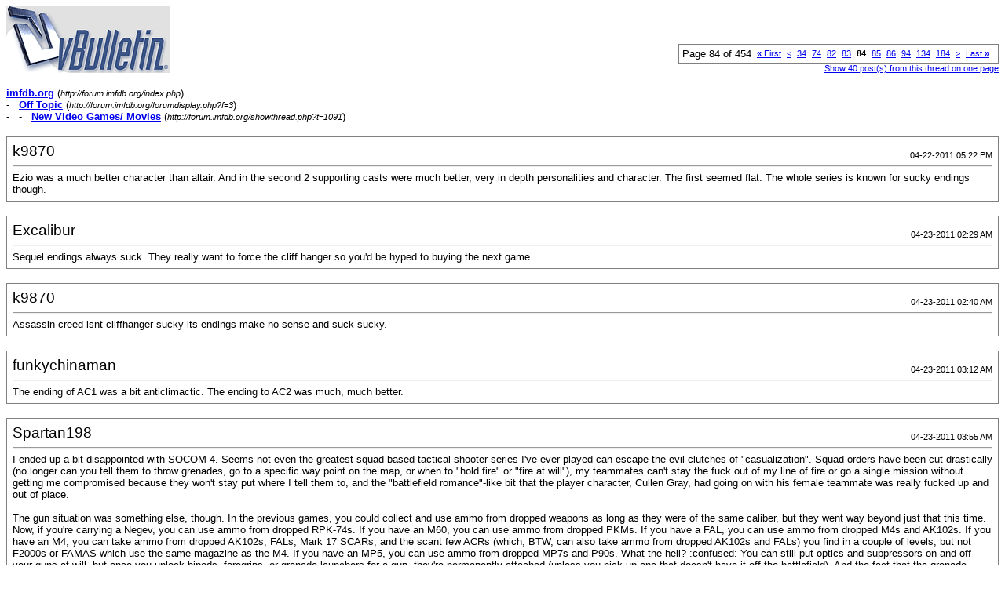

--- FILE ---
content_type: text/html; charset=ISO-8859-1
request_url: http://forum.imfdb.org/printthread.php?s=ab0a874c2cabb4bbc3257d86dc17e97b&t=1091&pp=10&page=84
body_size: 4079
content:
<!DOCTYPE html PUBLIC "-//W3C//DTD XHTML 1.0 Transitional//EN" "http://www.w3.org/TR/xhtml1/DTD/xhtml1-transitional.dtd">
<html xmlns="http://www.w3.org/1999/xhtml" dir="ltr" lang="en">
<head>
<meta http-equiv="Content-Type" content="text/html; charset=ISO-8859-1" />
<meta name="generator" content="vBulletin 3.8.0" />
<title>imfdb.org -  New Video Games/ Movies</title>
<style type="text/css">
<!--
td, p, li, div
{
	font: 10pt verdana, geneva, lucida, 'lucida grande', arial, helvetica, sans-serif;
}
.smallfont
{
	font-size: 11px;
}
.tborder
{
	border: 1px solid #808080;
}
.thead
{
	background-color: #EEEEEE;
}
.page
{
	background-color: #FFFFFF;
	color: #000000;
}
-->
</style>
</head>
<body class="page">

<table cellpadding="0" cellspacing="0" border="0" width="100%">
<tr valign="bottom">
	<td><a href="http://forum.imfdb.org/"><img src="images/misc/vbulletin3_logo_white.gif" alt="imfdb.org" border="0" /></a></td>
	<td align="right">
		<div class="smallfont"><div class="pagenav" align="right">
<table class="tborder" cellpadding="3" cellspacing="1" border="0">
<tr>
	<td class="vbmenu_control" style="font-weight:normal">Page 84 of 454</td>
	<td class="alt1" nowrap="nowrap"><a rel="start" class="smallfont" href="printthread.php?s=849b6472e17a489c1b4c24de454f62e9&amp;t=1091&amp;pp=10" title="First Page - Results 1 to 10 of 4,538"><strong>&laquo;</strong> First</a></td>
	<td class="alt1"><a rel="prev" class="smallfont" href="printthread.php?s=849b6472e17a489c1b4c24de454f62e9&amp;t=1091&amp;pp=10&amp;page=83" title="Prev Page - Results 821 to 830 of 4,538">&lt;</a></td>
	<td class="alt1"><a class="smallfont" href="printthread.php?s=849b6472e17a489c1b4c24de454f62e9&amp;t=1091&amp;pp=10&amp;page=34" title="Show results 331 to 340 of 4,538"><!---50-->34</a></td><td class="alt1"><a class="smallfont" href="printthread.php?s=849b6472e17a489c1b4c24de454f62e9&amp;t=1091&amp;pp=10&amp;page=74" title="Show results 731 to 740 of 4,538"><!---10-->74</a></td><td class="alt1"><a class="smallfont" href="printthread.php?s=849b6472e17a489c1b4c24de454f62e9&amp;t=1091&amp;pp=10&amp;page=82" title="Show results 811 to 820 of 4,538">82</a></td><td class="alt1"><a class="smallfont" href="printthread.php?s=849b6472e17a489c1b4c24de454f62e9&amp;t=1091&amp;pp=10&amp;page=83" title="Show results 821 to 830 of 4,538">83</a></td>	<td class="alt2"><span class="smallfont" title="Showing results 831 to 840 of 4,538"><strong>84</strong></span></td>
 <td class="alt1"><a class="smallfont" href="printthread.php?s=849b6472e17a489c1b4c24de454f62e9&amp;t=1091&amp;pp=10&amp;page=85" title="Show results 841 to 850 of 4,538">85</a></td><td class="alt1"><a class="smallfont" href="printthread.php?s=849b6472e17a489c1b4c24de454f62e9&amp;t=1091&amp;pp=10&amp;page=86" title="Show results 851 to 860 of 4,538">86</a></td><td class="alt1"><a class="smallfont" href="printthread.php?s=849b6472e17a489c1b4c24de454f62e9&amp;t=1091&amp;pp=10&amp;page=94" title="Show results 931 to 940 of 4,538"><!--+10-->94</a></td><td class="alt1"><a class="smallfont" href="printthread.php?s=849b6472e17a489c1b4c24de454f62e9&amp;t=1091&amp;pp=10&amp;page=134" title="Show results 1,331 to 1,340 of 4,538"><!--+50-->134</a></td><td class="alt1"><a class="smallfont" href="printthread.php?s=849b6472e17a489c1b4c24de454f62e9&amp;t=1091&amp;pp=10&amp;page=184" title="Show results 1,831 to 1,840 of 4,538"><!--+100-->184</a></td>
	<td class="alt1"><a rel="next" class="smallfont" href="printthread.php?s=849b6472e17a489c1b4c24de454f62e9&amp;t=1091&amp;pp=10&amp;page=85" title="Next Page - Results 841 to 850 of 4,538">&gt;</a></td>
	<td class="alt1" nowrap="nowrap"><a class="smallfont" href="printthread.php?s=849b6472e17a489c1b4c24de454f62e9&amp;t=1091&amp;pp=10&amp;page=454" title="Last Page - Results 4,531 to 4,538 of 4,538">Last <strong>&raquo;</strong></a></td>
	<td class="vbmenu_control" title="printthread.php?s=849b6472e17a489c1b4c24de454f62e9&amp;t=1091&amp;pp=10"><a name="PageNav"></a></td>
</tr>
</table>
</div></div>
		
		<div class="smallfont"><a href="printthread.php?s=849b6472e17a489c1b4c24de454f62e9&amp;t=1091&amp;pp=40">Show 40 post(s) from this thread on one page</a></div>
		
	</td>
</tr>
</table>

<br />

<div>
	<a href="http://forum.imfdb.org/index.php" accesskey="1"><strong>imfdb.org</strong></a>
	(<span class="smallfont"><em>http://forum.imfdb.org/index.php</em></span>)
</div>
<div>
	- &nbsp; <a href="forumdisplay.php?f=3"><strong>Off Topic</strong></a>
	(<span class="smallfont"><em>http://forum.imfdb.org/forumdisplay.php?f=3</em></span>)
</div>
<div>
	- &nbsp; - &nbsp;  <a href="showthread.php?t=1091" accesskey="3"><strong>New Video Games/ Movies</strong></a>
	(<span class="smallfont"><em>http://forum.imfdb.org/showthread.php?t=1091</em></span>)
</div>

<br />

<table class="tborder" cellpadding="6" cellspacing="1" border="0" width="100%">
<tr>
	<td class="page">

		<table cellpadding="0" cellspacing="0" border="0" width="100%">
		<tr valign="bottom">
			<td style="font-size:14pt">k9870</td>
			<td class="smallfont" align="right">04-22-2011 05:22 PM</td>
		</tr>
		</table>

		<hr />

		
		

		<div>Ezio was a much better character than altair. And in the second 2 supporting casts were much better, very in depth personalities and character. The first seemed flat. The whole series is known for sucky endings though.</div>
	</td>
</tr>
</table>
<br /><table class="tborder" cellpadding="6" cellspacing="1" border="0" width="100%">
<tr>
	<td class="page">

		<table cellpadding="0" cellspacing="0" border="0" width="100%">
		<tr valign="bottom">
			<td style="font-size:14pt">Excalibur</td>
			<td class="smallfont" align="right">04-23-2011 02:29 AM</td>
		</tr>
		</table>

		<hr />

		
		

		<div>Sequel endings always suck. They really want to force the cliff hanger so you'd be hyped to buying the next game</div>
	</td>
</tr>
</table>
<br /><table class="tborder" cellpadding="6" cellspacing="1" border="0" width="100%">
<tr>
	<td class="page">

		<table cellpadding="0" cellspacing="0" border="0" width="100%">
		<tr valign="bottom">
			<td style="font-size:14pt">k9870</td>
			<td class="smallfont" align="right">04-23-2011 02:40 AM</td>
		</tr>
		</table>

		<hr />

		
		

		<div>Assassin creed isnt cliffhanger sucky its endings make no sense and suck sucky.</div>
	</td>
</tr>
</table>
<br /><table class="tborder" cellpadding="6" cellspacing="1" border="0" width="100%">
<tr>
	<td class="page">

		<table cellpadding="0" cellspacing="0" border="0" width="100%">
		<tr valign="bottom">
			<td style="font-size:14pt">funkychinaman</td>
			<td class="smallfont" align="right">04-23-2011 03:12 AM</td>
		</tr>
		</table>

		<hr />

		
		

		<div>The ending of AC1 was a bit anticlimactic. The ending to AC2 was much, much better.</div>
	</td>
</tr>
</table>
<br /><table class="tborder" cellpadding="6" cellspacing="1" border="0" width="100%">
<tr>
	<td class="page">

		<table cellpadding="0" cellspacing="0" border="0" width="100%">
		<tr valign="bottom">
			<td style="font-size:14pt">Spartan198</td>
			<td class="smallfont" align="right">04-23-2011 03:55 AM</td>
		</tr>
		</table>

		<hr />

		
		

		<div>I ended up a bit disappointed with SOCOM 4. Seems not even the greatest squad-based tactical shooter series I've ever played can escape the evil clutches of &quot;casualization&quot;. Squad orders have been cut drastically (no longer can you tell them to throw grenades, go to a specific way point on the map, or when to &quot;hold fire&quot; or &quot;fire at will&quot;), my teammates can't stay the fuck out of my line of fire or go a single mission without getting me compromised because they won't stay put where I tell them to, and the &quot;battlefield romance&quot;-like bit that the player character, Cullen Gray, had going on with his female teammate was really fucked up and out of place.<br />
<br />
The gun situation was something else, though. In the previous games, you could collect and use ammo from dropped weapons as long as they were of the same caliber, but they went way beyond just that this time. Now, if you're carrying a Negev, you can use ammo from dropped RPK-74s. If you have an M60, you can use ammo from dropped PKMs. If you have a FAL, you can use ammo from dropped M4s and AK102s. If you have an M4, you can take ammo from dropped AK102s, FALs, Mark 17 SCARs, and the scant few ACRs (which, BTW, can also take ammo from dropped AK102s and FALs) you find in a couple of levels, but not F2000s or FAMAS which use the same magazine as the M4. If you have an MP5, you can use ammo from dropped MP7s and P90s. What the hell? :confused: You can still put optics and suppressors on and off your guns at will, but once you unlock bipods, foregrips, or grenade launchers for a gun, they're permanently attached (unless you pick up one that doesn't have it off the battlefield). And the fact that the grenade launcher on the M4 in this game was a fucking GP25 instead of an M203 really pissed me off.<br />
<br />
<a href="http://i294.photobucket.com/albums/mm97/SpartanWarrior198/SOCOM4.jpg" target="_blank">http://i294.photobucket.com/albums/m...198/SOCOM4.jpg</a><br />
<br />
[/rant]</div>
	</td>
</tr>
</table>
<br /><table class="tborder" cellpadding="6" cellspacing="1" border="0" width="100%">
<tr>
	<td class="page">

		<table cellpadding="0" cellspacing="0" border="0" width="100%">
		<tr valign="bottom">
			<td style="font-size:14pt">Swordfish941</td>
			<td class="smallfont" align="right">04-23-2011 06:23 PM</td>
		</tr>
		</table>

		<hr />

		
		

		<div><b><i><u>FINALLY!!</u></i></b> Doctor Who is back!! <br />
<br />
<a href="http://i182.photobucket.com/albums/x15/Canadian_Boy62/Awesome_Face_bigger.png" target="_blank">http://i182.photobucket.com/albums/x...ace_bigger.png</a><br />
<br />
<a href="http://www.youtube.com/watch?v=JMcNf7_gIwQ" target="_blank">http://www.youtube.com/watch?v=JMcNf7_gIwQ</a></div>
	</td>
</tr>
</table>
<br /><table class="tborder" cellpadding="6" cellspacing="1" border="0" width="100%">
<tr>
	<td class="page">

		<table cellpadding="0" cellspacing="0" border="0" width="100%">
		<tr valign="bottom">
			<td style="font-size:14pt">Swordfish941</td>
			<td class="smallfont" align="right">04-24-2011 11:37 PM</td>
		</tr>
		</table>

		<hr />

		
		

		<div>I bought <i>Shooter</i> last night. The ending is awesome because the assholes got pwned by Bobby Lee Swagger.</div>
	</td>
</tr>
</table>
<br /><table class="tborder" cellpadding="6" cellspacing="1" border="0" width="100%">
<tr>
	<td class="page">

		<table cellpadding="0" cellspacing="0" border="0" width="100%">
		<tr valign="bottom">
			<td style="font-size:14pt">k9870</td>
			<td class="smallfont" align="right">04-24-2011 11:40 PM</td>
		</tr>
		</table>

		<hr />

		
		

		<div>Wish they based it more on the book....the hill battle he fought off 150 dudes instead of like 20.</div>
	</td>
</tr>
</table>
<br /><table class="tborder" cellpadding="6" cellspacing="1" border="0" width="100%">
<tr>
	<td class="page">

		<table cellpadding="0" cellspacing="0" border="0" width="100%">
		<tr valign="bottom">
			<td style="font-size:14pt">Swordfish941</td>
			<td class="smallfont" align="right">04-24-2011 11:41 PM</td>
		</tr>
		</table>

		<hr />

		
		

		<div><div style="margin:20px; margin-top:5px; ">
	<div class="smallfont" style="margin-bottom:2px">Quote:</div>
	<table cellpadding="6" cellspacing="0" border="0" width="100%">
	<tr>
		<td class="alt2">
			<hr />
			
				<div>
					Originally Posted by <strong>k9870</strong>
					(Post 28037)
				</div>
				<div style="font-style:italic">Wish they based it more on the book....the hill battle he fought off 150 dudes instead of like 20.</div>
			
			<hr />
		</td>
	</tr>
	</table>
</div>I must buy that book.</div>
	</td>
</tr>
</table>
<br /><table class="tborder" cellpadding="6" cellspacing="1" border="0" width="100%">
<tr>
	<td class="page">

		<table cellpadding="0" cellspacing="0" border="0" width="100%">
		<tr valign="bottom">
			<td style="font-size:14pt">k9870</td>
			<td class="smallfont" align="right">04-24-2011 11:52 PM</td>
		</tr>
		</table>

		<hr />

		
		

		<div>Point of impact, stephen hunter then time to hunt, which was awesome, him and his spotter take on a north vietnames battalion and lay waste. Then he deuls a russian sniper. Sweet. Ive also read i, sniper, which was great. He based a lot of characters on real people and you can tell:<br />
<br />
Main bad guy: Ted Turner.<br />
<br />
Hanoi Joan Flanders: Well, if you cant tell that then your an idiot.<br />
<br />
Bill ayers gets his head blown off too.<br />
<br />
Then chuck mawhinney comes to help bob (forgot what name was changed to.)<br />
<br />
Great author.</div>
	</td>
</tr>
</table>
<br />

<br />

<table cellpadding="0" cellspacing="0" border="0" width="100%">
<tr valign="top">
	<td class="smallfont">All times are GMT. The time now is <span class="time">11:33 AM</span>.</td>
	<td align="right">
		<div class="smallfont"><div class="pagenav" align="right">
<table class="tborder" cellpadding="3" cellspacing="1" border="0">
<tr>
	<td class="vbmenu_control" style="font-weight:normal">Page 84 of 454</td>
	<td class="alt1" nowrap="nowrap"><a rel="start" class="smallfont" href="printthread.php?s=849b6472e17a489c1b4c24de454f62e9&amp;t=1091&amp;pp=10" title="First Page - Results 1 to 10 of 4,538"><strong>&laquo;</strong> First</a></td>
	<td class="alt1"><a rel="prev" class="smallfont" href="printthread.php?s=849b6472e17a489c1b4c24de454f62e9&amp;t=1091&amp;pp=10&amp;page=83" title="Prev Page - Results 821 to 830 of 4,538">&lt;</a></td>
	<td class="alt1"><a class="smallfont" href="printthread.php?s=849b6472e17a489c1b4c24de454f62e9&amp;t=1091&amp;pp=10&amp;page=34" title="Show results 331 to 340 of 4,538"><!---50-->34</a></td><td class="alt1"><a class="smallfont" href="printthread.php?s=849b6472e17a489c1b4c24de454f62e9&amp;t=1091&amp;pp=10&amp;page=74" title="Show results 731 to 740 of 4,538"><!---10-->74</a></td><td class="alt1"><a class="smallfont" href="printthread.php?s=849b6472e17a489c1b4c24de454f62e9&amp;t=1091&amp;pp=10&amp;page=82" title="Show results 811 to 820 of 4,538">82</a></td><td class="alt1"><a class="smallfont" href="printthread.php?s=849b6472e17a489c1b4c24de454f62e9&amp;t=1091&amp;pp=10&amp;page=83" title="Show results 821 to 830 of 4,538">83</a></td>	<td class="alt2"><span class="smallfont" title="Showing results 831 to 840 of 4,538"><strong>84</strong></span></td>
 <td class="alt1"><a class="smallfont" href="printthread.php?s=849b6472e17a489c1b4c24de454f62e9&amp;t=1091&amp;pp=10&amp;page=85" title="Show results 841 to 850 of 4,538">85</a></td><td class="alt1"><a class="smallfont" href="printthread.php?s=849b6472e17a489c1b4c24de454f62e9&amp;t=1091&amp;pp=10&amp;page=86" title="Show results 851 to 860 of 4,538">86</a></td><td class="alt1"><a class="smallfont" href="printthread.php?s=849b6472e17a489c1b4c24de454f62e9&amp;t=1091&amp;pp=10&amp;page=94" title="Show results 931 to 940 of 4,538"><!--+10-->94</a></td><td class="alt1"><a class="smallfont" href="printthread.php?s=849b6472e17a489c1b4c24de454f62e9&amp;t=1091&amp;pp=10&amp;page=134" title="Show results 1,331 to 1,340 of 4,538"><!--+50-->134</a></td><td class="alt1"><a class="smallfont" href="printthread.php?s=849b6472e17a489c1b4c24de454f62e9&amp;t=1091&amp;pp=10&amp;page=184" title="Show results 1,831 to 1,840 of 4,538"><!--+100-->184</a></td>
	<td class="alt1"><a rel="next" class="smallfont" href="printthread.php?s=849b6472e17a489c1b4c24de454f62e9&amp;t=1091&amp;pp=10&amp;page=85" title="Next Page - Results 841 to 850 of 4,538">&gt;</a></td>
	<td class="alt1" nowrap="nowrap"><a class="smallfont" href="printthread.php?s=849b6472e17a489c1b4c24de454f62e9&amp;t=1091&amp;pp=10&amp;page=454" title="Last Page - Results 4,531 to 4,538 of 4,538">Last <strong>&raquo;</strong></a></td>
	<td class="vbmenu_control" title="printthread.php?s=849b6472e17a489c1b4c24de454f62e9&amp;t=1091&amp;pp=10"><a name="PageNav"></a></td>
</tr>
</table>
</div></div>
		
		<div class="smallfont"><a href="printthread.php?s=849b6472e17a489c1b4c24de454f62e9&amp;t=1091&amp;pp=40">Show 40 post(s) from this thread on one page</a></div>
		
	</td>
</tr>
</table>

<p class="smallfont" align="center">
	Powered by vBulletin&reg; Version 3.8.0<br />Copyright &copy;2000 - 2026, Jelsoft Enterprises Ltd.
	<br />
	
</p>

</body>
</html>